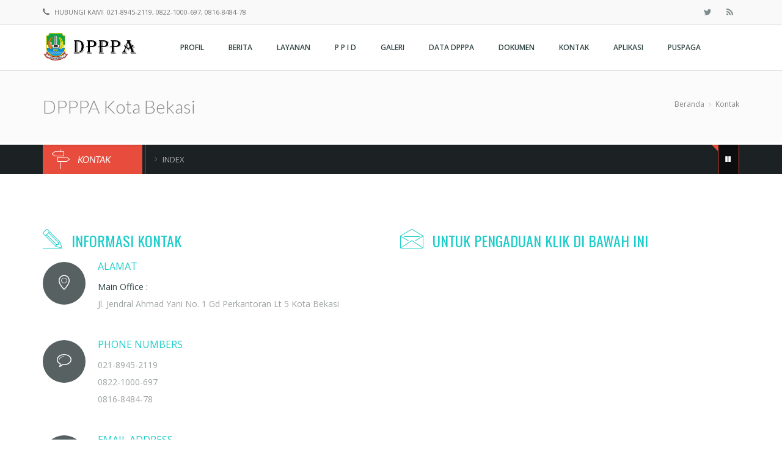

--- FILE ---
content_type: text/html; charset=UTF-8
request_url: https://dpppa.bekasikota.go.id/id/kontak
body_size: 4171
content:
<!doctype html>
<!--[if lt IE 7 ]> <html class="ie ie6 ie-lt10 ie-lt9 ie-lt8 ie-lt7 no-js" lang="en"> <![endif]-->
<!--[if IE 7 ]>    <html class="ie ie7 ie-lt10 ie-lt9 ie-lt8 no-js" lang="en"> <![endif]-->
<!--[if IE 8 ]>    <html class="ie ie8 ie-lt10 ie-lt9 no-js" lang="en"> <![endif]-->
<!--[if IE 9 ]>    <html class="ie ie9 ie-lt10 no-js" lang="en"> <![endif]-->
<!--[if gt IE 9]><!--><html class="no-js" lang="en"><!--<![endif]-->
<!-- the "no-js" class is for Modernizr. --> 

<head>

	<meta http-equiv="Content-Type" content="text/html; charset=utf-8" />
	
	<!-- Important stuff for SEO, don't neglect. (And don't dupicate values across your site!) -->
	<title>DPPPA Kota Bekasi</title>
	<meta name="DPPPA Kota Bekasi" content="BERITA" />
	<meta name="DINAS PEMBERDAYAAN PEREMPUAN DAN PERLINDUNGAN ANAK KOTA BEKASI" content="BERITA" />
	
	<!-- Don't forget to set your site up: http://google.com/webmasters -->
	<meta name="google-site-verification" content="DPPPA KOTA BEKASI" />
	<meta name="Copyright" content="Diskominfostandi Kota Bekasi" />
	<meta name="viewport" content="width=device-width, initial-scale=1">
	
	<!-- Use Iconifyer to generate all the favicons and touch icons you need: http://iconifier.net -->
	<link rel="shortcut icon" href="https://dpppa.bekasikota.go.id/asset/images/favicon/kota_bekasi.png" type="image/x-icon" />
	<link rel="apple-touch-icon" href="https://dpppa.bekasikota.go.id/asset/images/favicon/apple-touch-icon.png" />
	<link rel="apple-touch-icon" sizes="57x57" href="https://dpppa.bekasikota.go.id/asset/images/favicon/apple-touch-icon-57x57.png" />
	<link rel="apple-touch-icon" sizes="72x72" href="https://dpppa.bekasikota.go.id/asset/images/favicon/apple-touch-icon-72x72.png" />
	<link rel="apple-touch-icon" sizes="76x76" href="https://dpppa.bekasikota.go.id/asset/images/favicon/apple-touch-icon-76x76.png" />
	<link rel="apple-touch-icon" sizes="114x114" href="https://dpppa.bekasikota.go.id/asset/images/favicon/apple-touch-icon-114x114.png" />
	<link rel="apple-touch-icon" sizes="120x120" href="https://dpppa.bekasikota.go.id/asset/images/favicon/apple-touch-icon-120x120.png" />
	<link rel="apple-touch-icon" sizes="144x144" href="https://dpppa.bekasikota.go.id/asset/images/favicon/apple-touch-icon-144x144.png" />
	<link rel="apple-touch-icon" sizes="152x152" href="https://dpppa.bekasikota.go.id/asset/images/favicon/apple-touch-icon-152x152.png" />
	
	<!-- concatenate and minify for production -->
	<link rel="stylesheet" href="https://dpppa.bekasikota.go.id/asset/css/style.css" type="text/css" media="all" />
	<link rel="stylesheet" href="https://dpppa.bekasikota.go.id/asset/css/bootstrap.css" type="text/css" media="all" />
	<link rel="stylesheet" href="https://dpppa.bekasikota.go.id/asset/css/animate.min.css" type="text/css" media="all" />
	
	<link rel="stylesheet" href="https://dpppa.bekasikota.go.id/asset/css/magnific-popup.css" type="text/css" media="all" />
	<link rel="stylesheet" href="https://dpppa.bekasikota.go.id/asset/css/icon-fonts.css" type="text/css" media="all" />

    
	<link href='//fonts.googleapis.com/css?family=Oswald:400,700,300' rel='stylesheet' type='text/css'>
	<link href='//fonts.googleapis.com/css?family=Lato:300,300italic,400italic,600,600italic,700,700italic,800,800italic' rel='stylesheet' type='text/css'>
	<link href='//fonts.googleapis.com/css?family=Open+Sans:400,300,300italic,400italic,600,600italic,700,700italic,800,800italic' rel='stylesheet' type='text/css'>
</head>

<!-- Class ( site_boxed - dark - preloader1 - preloader2 - preloader3 - light_header - dark_sup_menu - menu_button_mode - transparent_header - header_on_side ) -->
<body class="light_header">

		<header id="site_header">
		<div class="topbar"><!-- class ( topbar_colored  ) -->
			<div class="content clearfix">
			
				<div class="top_details clearfix f_left">
					<span><i class="icon ico-phone5"></i><span class="title">Hubungi Kami</span>021-8945-2119, 0822-1000-697, 0816-8484-78</span>
				</div>
			        
				<div class="top-socials box_socials f_right">
					<a href="https://twitter.com/dpppakotabks" target="_blank">
						<span class="soc_name">Twitter</span>
						<span class="soc_icon_bg"></span>
						<i class="ico-twitter4"></i>
					</a> 
					<a href="https://dpppa.bekasikota.go.id/rss" target="_blank">
						<span class="soc_name">RSS</span>
						<span class="soc_icon_bg"></span>
						<i class="ico-rss"></i>
					</a>
				 </div>
			</div>
			<!-- End content -->
			<span class="top_expande not_expanded">
				<i class="no_exp ico-angle-double-down"></i>
				<i class="exp ico-angle-double-up"></i>
			</span>
		</div>
		<!-- End topbar -->
			
		<div id="navigation_bar">
			<div class="content">
				<div id="logo">
					<a href ="https://dpppa.bekasikota.go.id/" target="_self">
						<img src="https://dpppa.bekasikota.go.id/asset/images/logo.png">
					</a>
				</div>
				
				<!-- End Top Search -->
				<nav id="main_nav">
					<div id="nav_menu">
						<span class="mobile_menu_trigger">
						    <a href="#" class="nav_trigger"><span></span></a>
						</span>		
						<ul id="navy" class="clearfix">
							
													<li class="normal_menu mobile_menu_toggle active">
								<a href="https://dpppa.bekasikota.go.id/id/tentang"><span>Profil</span></a>
							</li>
						
							<li class="normal_menu mobile_menu_toggle">
								<a><span>Berita</span></a>
								<ul>
																													<li class="normal_menu">
											<a href="https://dpppa.bekasikota.go.id/id/berita" >
												Berita Terkini											</a>
										</li>
																													<li class="normal_menu">
											<a href="https://dpppa.bekasikota.go.id/id/agenda_kegiatan" >
												Agenda Kegiatan											</a>
										</li>
																	</ul>
							</li>
			

						
							<li class="normal_menu mobile_menu_toggle">
								<a><span>Layanan</span></a>
								<ul>
																													<li class="normal_menu">
											<a href="https://dpppa.bekasikota.go.id/uptd-ppa" >
												Uptd Ppa											</a>
										</li>
																													<li class="normal_menu">
											<a href="https://dpppa.bekasikota.go.id/id/layanan" >
												Call Center 112											</a>
										</li>
																													<li class="normal_menu">
											<a href="https://www.lapor.go.id/instansi/pemerintah-kota-bekasi" target="_blank" rel="noopener noreferrer">
												Sp4n-lapor											</a>
										</li>
																													<li class="normal_menu">
											<a href="https://dpppa.bekasikota.go.id/id/layanan" >
												Produk Layanan											</a>
										</li>
																	</ul>
							</li>
			

													<li class="normal_menu mobile_menu_toggle ">
								<a href="https://dpppa.bekasikota.go.id/id/ppid"><span>P P I D</span></a>
							</li>
													<li class="normal_menu mobile_menu_toggle ">
								<a href="https://dpppa.bekasikota.go.id/id/galeri"><span>Galeri</span></a>
							</li>
						
							<li class="normal_menu mobile_menu_toggle">
								<a><span>Data Dpppa</span></a>
								<ul>
																													<li class="normal_menu">
											<a href="https://dpppa.bekasikota.go.id/id/forum" >
												Data Forum Anak											</a>
										</li>
																													<li class="normal_menu">
											<a href="https://dpppa.bekasikota.go.id/id/rumahpintar" >
												Data Rumah Pintar											</a>
										</li>
																													<li class="normal_menu">
											<a href="https://dpppa.bekasikota.go.id/id/puskesmas" >
												Data Puskesmas											</a>
										</li>
																	</ul>
							</li>
			

						
							<li class="normal_menu mobile_menu_toggle">
								<a><span>Dokumen</span></a>
								<ul>
																													<li class="normal_menu">
											<a href="https://dpppa.bekasikota.go.id/id/dokumen" >
												Dokumen Dinas											</a>
										</li>
																													<li class="normal_menu">
											<a href="https://jdih.bekasikota.go.id/" target="_blank" rel="noopener noreferrer">
												Produk Hukum											</a>
										</li>
																	</ul>
							</li>
			

													<li class="normal_menu mobile_menu_toggle ">
								<a href="https://dpppa.bekasikota.go.id/id/kontak"><span>Kontak</span></a>
							</li>
						
							<li class="normal_menu mobile_menu_toggle">
								<a><span>Aplikasi</span></a>
								<ul>
																													<li class="normal_menu">
											<a href="https://simpokasi.bekasikota.go.id/" target="_blank" rel="noopener noreferrer">
												Simpokasi											</a>
										</li>
																													<li class="normal_menu">
											<a href="http://s.id/maskotanakbekasi" target="_blank" rel="noopener noreferrer">
												Maskot Anak Bekasi											</a>
										</li>
																	</ul>
							</li>
			

													<!-- COSTUM start -->
							<li class="normal_menu mobile_menu_toggle ">
								<a href="/puspaga"><span>Puspaga</span></a>
							</li>
														
							<!-- COSTUM End -->
						</ul>

						
					</div>
				</nav>
				<!-- End Nav -->	
				
				<div class="clear"></div>
			</div>
		</div>
 	</header>
        <!-- End Main Header -->	
		<!-- Page Title -->
	<section class="content_section page_title">
		<div class="content clearfix">
			<h1 class="">DPPPA Kota Bekasi</h1>
			<div class="breadcrumbs">
				<a href="#">Beranda</a>
				<span class="crumbs-spacer"><i class="ico-angle-right"></i></span>
				<a href="#">Kontak</a>
			</div>
		</div>
	</section>


	     	<!-- News Bar -->
			 <section class="content_section hm_new_con">
		<div class="content clearfix">
			<div class="hm_new_title_con">
				<h4>
					<i class="ico-streetsign"></i>
					<span><span class="latest_word">KONTAK</span> </span>
				</h4>
			</div>
			<div class="hm_new_bar">
				<div class="hm_new_bar_slider">
		 
					<div class="news_item">
						<i class="ico-angle-right"></i>
						<a href="https://dpppa.bekasikota.go.id/id/kontak"><span>index</span></a>
					</div>
 				</div>
				<div class="hm_new_bar_controll">
					<a class="hm_new_bar_controll_btn play" href="#">
						<i class="pause_news ico-pause2"></i>
						<i class="play_news ico-playback-play"></i>
					</a>
				</div>
			</div>
		</div>
	</section>
	<!-- End News Bar -->

	<!-- Contact Us -->
	<section class="content_section">
		<div class="content row_spacer no_padding">	
			<div class="rows_container clearfix">
				<div class="col-md-6">
					<h2 class="title1 upper"><i class="ico-pencil5"></i>Informasi Kontak</h2>
					<div class="contact_details_row clearfix">
						<span class="icon">
							<i class="ico-location5"></i>
						</span>
						<div class="c_con">
							<span class="c_title">Alamat</span>
							<span class="c_detail">
								<span class="c_name">Main Office :</span>
								<span class="c_desc"><br>
								Jl. Jendral Ahmad Yani No. 1 Gd Perkantoran Lt 5 Kota Bekasi</span>
							</span>
						</div>
					</div>
					
					<div class="contact_details_row clearfix">
						<span class="icon">
							<i class="ico-bubble4"></i>
						</span>
						<div class="c_con">
							<span class="c_title">Phone Numbers</span>
							<span class="c_detail">
								<span class="c_desc">021-8945-2119</span>
							</span>
							<span class="c_detail">
								<span class="c_desc">0822-1000-697</span>
							</span>
							<span class="c_detail">
								<span class="c_desc">0816-8484-78</span>
							</span>
						</div>
					</div>
					
					<div class="contact_details_row clearfix">
						<span class="icon">
							<i class="ico-paperplane"></i>
						</span>
						<div class="c_con">
							<span class="c_title">Email Address</span>
							<span class="c_detail">
								<span class="c_name">DPPPA Kota Bekasi :</span>
								<span class="c_desc"><br>opd.dpppa@bekasikota.go.id</span>
							</span>
						</div>
					</div>
				</div><!-- Grid -->
				
				<div class="col-md-6">
					<h2 class="title1 upper"><i class="ico-envelope3"></i>Untuk Pengaduan Klik di Bawah Ini</h2>
					  <div class="form_row clearfix">
						<iframe width="560" height="315" src="https://www.youtube.com/embed/D9nNLkgpqO0" title="YouTube video player" frameborder="0" allow="accelerometer; autoplay; clipboard-write; encrypted-media; gyroscope; picture-in-picture" allowfullscreen></iframe>
						<br>
						<a class="btn_a" target="_blank	" href="https://bekasikota.lapor.go.id/">
							<span>
								<i class="in_left ico-angle-right"></i>
								<span>Klik disini</span>
								<i class="in_right ico-angle-right"></i>
							</span>
						</a>
					  </div>
				</div><!-- Grid -->
			</div>
		</div>
	</section>
	
	<section class="content_section">
		<div class="bordered_content">
<iframe src="https://www.google.com/maps/embed?pb=!1m18!1m12!1m3!1d1871.8015349512464!2d106.99476918079526!3d-6.2361278874373465!2m3!1f0!2f0!3f0!3m2!1i1024!2i768!4f13.1!3m3!1m2!1s0x2e698c3ccbed328f%3A0xbb9353cae028c8db!2sPlaza+Patriot+Pemerintah+Kota+Bekasi!5e0!3m2!1sid!2sid!4v1533525888209" width="100%" height="450" frameborder="0" style="border:0" allowfullscreen></iframe>
		</div>
	</section>
	<!-- End Contact Us -->	
		<!-- footer -->
	<footer id="footer">
		<div class="container row_spacer clearfix">
			<div class="rows_container clearfix">
				<div class="col-md-6">
					<div class="footer_row">
						<img alt="DPPPA Kota Bekasi" src="https://dpppa.bekasikota.go.id/asset/images/footer.png">
						<span class="footer_desc">
							Apa itu DPPPA? DPPPA merupakan singkatan dari Dinas Pemberdayaan Perempuan dan Perlindungan Anak.
							Pada hakekatnya manusia diciptakan menjadi perempuan dan laki-laki agar bisa saling melengkapi guna membangun sinergi dan untuk keberlangsungan umat manusia. Tetapi dalam perkembangannya terjadi dominasi oleh satu pihak, sehingga menimbulkan diskriminasi antara perempuan dan laki-laki. Secara statistik, pada umumnya kaum perempuan mendapatkan posisi yang kurang menguntungkan dalam berbagai aspek kehidupan.
						</span>
					</div>
					<div class="widget_block">
						<h6 class="widget_title">Social Media</h6>
						<div class="social_links_widget clearfix">
							<a href="https://twitter.com/dpppakotabks" target="_blank" class="twitter"><i class="ico-twitter4"></i></a>
							<a href="https://www.facebook.com/dppa.kotabekasi" target="_blank" class="facebook"><i class="ico-facebook"></i></a>
							<a href="https://www.instagram.com/dpppa_kotabekasi/" target="_blank" class="instagram"><i class="ico-instagram"></i></a>
							<a href="https://www.youtube.com/channel/UCyCu1EBbHIUNuc5PL8_0Xwg" target="_blank" class="youtube"><i class="ico-youtube3"></i></a>
							<a href="https://dpppa.bekasikota.go.id/rss" target="_blank" class="rss"><i class="ico-rss"></i></a>     

							<!-- <a href="skype:#?call" class="skype"><i class="ico-skype2"></i></a>
							<a href="#" target="_blank" class="rss"><i class="ico-rss"></i></a>
							<a href="#" target="_blank" class="flickr"><i class="ico-flickr2"></i></a>
							<a href="#" target="_blank" class="picasa"><i class="ico-picassa"></i></a>
							<a href="#" target="_blank" class="tumblr"><i class="ico-tumblr"></i></a>

							<a href="#" target="_blank" class="dribble"><i class="ico-dribbble"></i></a>
							<a href="#" target="_blank" class="soundcloud"><i class="ico-soundcloud"></i></a>
							<a href="#" target="_blank" class="instagram"><i class="ico-instagram3"></i></a>
							<a href="#" target="_blank" class="pinterest"><i class="ico-pinterest-p"></i></a>
							<a href="#" target="_blank" class="youtube"><i class="ico-youtube3"></i></a> -->
						</div>
					</div>
				</div><!-- Grid -->
				
				<div class="col-md-6">
					<div class="footer_row">
						<!-- <a class="twitter-timeline" data-lang="id" data-height="400" href="https://x.com/dpppakotabks">Tweets by DPPPA Kota Bekasi</a> <script async src="//platform.twitter.com/widgets.js" charset="utf-8"></script> -->
						<iframe width="100%" style="width: 600px; height: 300px" src="https://www.youtube.com/embed/vGEM1UsCsQk" frameborder="0" allow="autoplay; encrypted-media" allowfullscreen></iframe>

					</div>
				</div><!-- Grid -->
			</div>
		</div>
		<div class="footer_copyright">
			<div class="container clearfix">
				<div class="col-md-6">
					<span class="footer_copy_text">Copyright &copy; 2018 <a href="diskominfo.bekasikota.go.id" target="_blank"> Diskominfostandi 	</a> All Rights Reserved</span>
				</div>
			</div>
		</div>
	</footer>
	<!-- End footer -->
<script type="text/javascript" src="//ajax.googleapis.com/ajax/libs/jquery/1.11.3/jquery.min.js"></script>
<script src="https://dpppa.bekasikota.go.id/asset/js/jquery.videobackground.js"></script>
<script src="https://dpppa.bekasikota.go.id/asset/js/plugins.js"></script>
<script src="https://dpppa.bekasikota.go.id/asset/js/isotope.pkgd.min.js"></script>
<script type="text/javascript" src="//maps.googleapis.com/maps/api/js?v=3&amp;sensor=true"></script>
<script src="https://dpppa.bekasikota.go.id/asset/js/gmaps.js"></script>
<!-- this is where we put our custom functions -->
<script type="text/javascript" src="https://dpppa.bekasikota.go.id/asset/js/functions.js"></script>
<!-- GPR Widget -->
<script async type="text/javascript" src="//rahadiana.github.io/gpr_widget_kominfo/gpr-widget-kominfo.min.js"></script> 
</body>

</html>

--- FILE ---
content_type: application/javascript
request_url: https://dpppa.bekasikota.go.id/asset/js/jquery.videobackground.js
body_size: 1431
content:
/*!
 * jQuery Video Background plugin
 * https://github.com/georgepaterson/jquery-videobackground
 *
 * Copyright 2012, George Paterson
 * Dual licensed under the MIT or GPL Version 2 licenses.
 *
 */
!function(t,i,o){"use strict";function e(e){var n=t(i).height(),s=t(o).height();"window"===e.settings.resizeTo?t(e).css("height",s):s>=n?t(e).css("height",s):t(e).css("height",n)}function n(i){t(i.controlbox).append(i.settings.preloadHtml),i.settings.preloadCallback&&i.settings.preloadCallback.call(i)}function s(i){var o,e=i.find("video").get(0);o=i.settings.controlPosition?t(i.settings.controlPosition).find(".ui-video-background-play a"):i.find(".ui-video-background-play a"),e.paused?(e.play(),o.toggleClass("ui-icon-pause ui-icon-play").html(i.settings.controlText[1])):e.ended?(e.play(),o.toggleClass("ui-icon-pause ui-icon-play").html(i.settings.controlText[1])):(e.pause(),o.toggleClass("ui-icon-pause ui-icon-play").html(i.settings.controlText[0]))}function a(i){var o,e=i.find("video").get(0);o=i.settings.controlPosition?t(i.settings.controlPosition).find(".ui-video-background-mute a"):i.find(".ui-video-background-mute a"),0===e.volume?(e.volume=1,o.toggleClass("ui-icon-volume-on ui-icon-volume-off").html(i.settings.controlText[2])):(e.volume=0,o.toggleClass("ui-icon-volume-on ui-icon-volume-off").html(i.settings.controlText[3]))}function l(i){i.settings.resize&&t(o).on("resize",function(){e(i)}),i.controls.find(".ui-video-background-play a").on("click",function(t){t.preventDefault(),s(i)}),i.controls.find(".ui-video-background-mute a").on("click",function(t){t.preventDefault(),a(i)}),i.settings.loop&&i.find("video").on("ended",function(){t(this).get(0).play(),t(this).toggleClass("paused").html(i.settings.controlText[1])})}function d(i){t(i.controlbox).html(i.controls),l(i),i.settings.loadedCallback&&i.settings.loadedCallback.call(i)}var c={init:function(o){return this.each(function(){var s,a,l=t(this),c="",u="",r=l.data("video-options");i.createElement("video").canPlayType?(l.settings=t.extend(!0,{},t.fn.videobackground.defaults,r,o),l.settings.initialised||(l.settings.initialised=!0,l.settings.resize&&e(l),t.each(l.settings.videoSource,function(){a="[object Array]"===Object.prototype.toString.call(this),c=a&&void 0!==this[1]?c+'<source src="'+this[0]+'" type="'+this[1]+'">':a?c+'<source src="'+this[0]+'">':c+'<source src="'+this+'">'}),u=u+'preload="'+l.settings.preload+'"',l.settings.poster&&(u=u+' poster="'+l.settings.poster+'"'),l.settings.autoplay&&(u+=' autoplay="autoplay"'),l.settings.loop&&(u+=' loop="loop"'),l.settings.muted&&(u+=' muted="muted"'),t(l).html("<video "+u+">"+c+"</video>"),l.controlbox=t('<div class="ui-video-background ui-widget ui-widget-content ui-corner-all"></div>'),l.settings.controlPosition?t(l.settings.controlPosition).append(l.controlbox):t(l).append(l.controlbox),l.controls=t('<ul class="ui-video-background-controls"><li class="ui-video-background-play"><a class="ui-icon ui-icon-pause" href="#">'+l.settings.controlText[1]+'</a></li><li class="ui-video-background-mute"><a class="ui-icon ui-icon-volume-on" href="#">'+l.settings.controlText[2]+"</a></li></ul>"),l.settings.preloadHtml||l.settings.preloadCallback?(n(l),l.find("video").on("canplaythrough",function(){l.settings.autoplay&&l.find("video").get(0).play(),d(l)})):l.find("video").on("canplaythrough",function(){l.settings.autoplay&&l.find("video").get(0).play(),d(l)}),l.data("video-options",l.settings))):(l.settings=t.extend(!0,{},t.fn.videobackground.defaults,r,o),l.settings.initialised||(l.settings.initialised=!0,l.settings.poster&&(s=t('<img class="ui-video-background-poster" src="'+l.settings.poster+'">'),l.append(s)),l.data("video-options",l.settings)))})},play:function(i){return this.each(function(){var o=t(this),e=o.data("video-options");o.settings=t.extend(!0,{},e,i),o.settings.initialised&&(s(o),o.data("video-options",o.settings))})},mute:function(i){return this.each(function(){var o=t(this),e=o.data("video-options");o.settings=t.extend(!0,{},e,i),o.settings.initialised&&(a(o),o.data("video-options",o.settings))})},resize:function(i){return this.each(function(){var o=t(this),n=o.data("video-options");o.settings=t.extend(!0,{},n,i),o.settings.initialised&&(e(o),o.data("video-options",o.settings))})},destroy:function(e){return this.each(function(){var n=t(this),s=n.data("video-options");n.settings=t.extend(!0,{},s,e),n.settings.initialised&&(n.settings.initialised=!1,i.createElement("video").canPlayType?(n.find("video").off("ended"),n.settings.controlPosition?(t(n.settings.controlPosition).find(".ui-video-background-mute a").off("click"),t(n.settings.controlPosition).find(".ui-video-background-play a").off("click")):(n.find(".ui-video-background-mute a").off("click"),n.find(".ui-video-background-play a").off("click")),t(o).off("resize"),n.find("video").off("canplaythrough"),n.settings.controlPosition?t(n.settings.controlPosition).find(".ui-video-background").remove():n.find(".ui-video-background").remove(),t("video",n).remove()):n.settings.poster&&n.find(".ui-video-background-poster").remove(),n.removeData("video-options"))})}};t.fn.videobackground=function(i){return this.length?c[i]?c[i].apply(this,Array.prototype.slice.call(arguments,1)):"object"!=typeof i&&i?void t.error("Method "+i+" does not exist on jQuery.videobackground"):c.init.apply(this,arguments):this},t.fn.videobackground.defaults={videoSource:[],poster:null,autoplay:!0,preload:"auto",loop:!1,controlPosition:null,controlText:["Play","Pause","Mute","Unmute"],resize:!0,preloadHtml:"",preloadCallback:null,loadedCallback:null,resizeTo:"document"}}(jQuery,document,window);